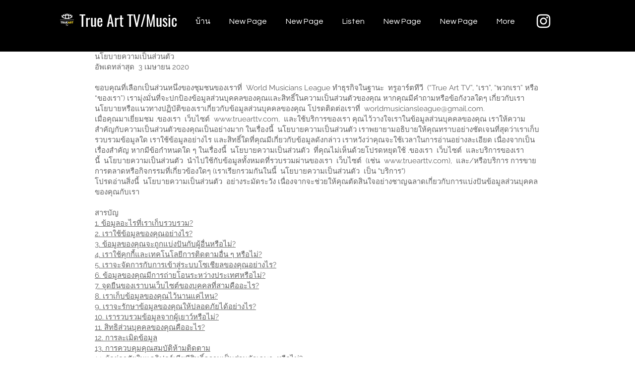

--- FILE ---
content_type: text/html; charset=utf-8
request_url: https://www.google.com/recaptcha/api2/aframe
body_size: 266
content:
<!DOCTYPE HTML><html><head><meta http-equiv="content-type" content="text/html; charset=UTF-8"></head><body><script nonce="Kriamlf6JfPYBStvFAK3hQ">/** Anti-fraud and anti-abuse applications only. See google.com/recaptcha */ try{var clients={'sodar':'https://pagead2.googlesyndication.com/pagead/sodar?'};window.addEventListener("message",function(a){try{if(a.source===window.parent){var b=JSON.parse(a.data);var c=clients[b['id']];if(c){var d=document.createElement('img');d.src=c+b['params']+'&rc='+(localStorage.getItem("rc::a")?sessionStorage.getItem("rc::b"):"");window.document.body.appendChild(d);sessionStorage.setItem("rc::e",parseInt(sessionStorage.getItem("rc::e")||0)+1);localStorage.setItem("rc::h",'1769122016722');}}}catch(b){}});window.parent.postMessage("_grecaptcha_ready", "*");}catch(b){}</script></body></html>